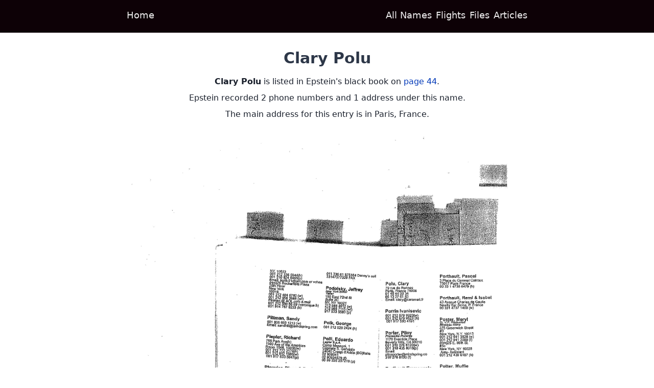

--- FILE ---
content_type: text/html; charset=utf-8
request_url: https://www.epsteinsblackbook.com/names/clary-polu
body_size: 3732
content:
<!doctype html><html lang=en><script async src="https://www.googletagmanager.com/gtag/js?id=UA-164090693-1"></script><script>window.dataLayer=window.dataLayer||[];function gtag(){dataLayer.push(arguments);}
gtag('js',new Date());gtag('config','UA-164090693-1',{page_path:window.location.pathname,});</script><meta charset=utf-8><title>Clary Polu – Epstein&#x27;s Black Book</title><meta name=robots content="index,follow"><meta name=googlebot content="index,follow"><meta name=description content="Jeffrey Epstein, an American pedophile, financier, and philantropist had a huge network of rich and powerful acquaintances. Some of these were listed in a contact book found in his New York house when raided by the police. The Little Black Book is presented in a searchable and user friendly format on this site."><meta property="og:title" content="Clary Polu"><meta property="og:description" content="Jeffrey Epstein, an American pedophile, financier, and philantropist had a huge network of rich and powerful acquaintances. Some of these were listed in a contact book found in his New York house when raided by the police. The Little Black Book is presented in a searchable and user friendly format on this site."><meta property="og:url" content="https://epsteinsblackbook.com/names/clary-polu"><meta property="og:image" content="https://epsteinsblackbook.com/black-book-images/44.jpg"><meta property="og:site_name" content="Epstein's Black Book"><meta property="viewport" name=viewport content="initial-scale=1,width=device-width"><meta name=next-head-count content="11"><link rel=preload href=/_next/static/css/styles.78edf86c.chunk.css as=style><link rel=stylesheet href=/_next/static/css/styles.78edf86c.chunk.css data-n-g><noscript data-n-css></noscript><link rel=preload href=/_next/static/chunks/webpack-b6caae1b5a90cf8040fc.js as=script><link rel=preload href=/_next/static/chunks/framework.867e1f3b76b3ae2d4b96.js as=script><link rel=preload href=/_next/static/chunks/commons.433b2e78a13146a4d0aa.js as=script><link rel=preload href=/_next/static/chunks/main-40eff971bca270bc163a.js as=script><link rel=preload href=/_next/static/chunks/dd6e010f3986a0a560a39ffbeb3351b0c7f8d139.f3cda4cf4b896abf31d2.js as=script><link rel=preload href=/_next/static/chunks/styles.640114ab36376d70893c.js as=script><link rel=preload href=/_next/static/chunks/pages/_app-bcf89da1f3c819fd9c01.js as=script><link rel=preload href=/_next/static/chunks/b8e3787c1f18af38be1b4164d498f963c60ea603.218623f410944565b2ac.js as=script><link rel=preload href=/_next/static/chunks/pages/names/%5Bslug%5D-c779cbdc10be8897fe43.js as=script><style id=__jsx-253556032>.header-link.jsx-253556032{-webkit-align-self:center;-ms-flex-item-align:center;align-self:center;height:100%}.dock.jsx-253556032{border-width:2px;border-radius:4px 4px 0 0;bottom:0;height:0}a.jsx-253556032:hover .dock.jsx-253556032{border-color:rgba(255,255,255,.93333)}</style><div id=__next><div><div class=min-h-screen><div class="jsx-253556032 w-full bg-b1 text-t1 h-header"><div class="jsx-253556032 max-w-content mx-auto text-lg h-header flex justify-between px-4 md:px-1"><a class="jsx-253556032 mx-1 header-link flex flex-col justify-between" href=/><span class=jsx-253556032></span><span class=jsx-253556032>Home</span><span class="jsx-253556032 dock border-b1"></span></a><div class="jsx-253556032 hidden sm:flex"><a class="jsx-253556032 mx-1 header-link flex flex-col justify-between" href=/all-names><span class=jsx-253556032></span><span class=jsx-253556032>All Names</span><span class="jsx-253556032 dock border-b1"></span></a><a class="jsx-253556032 mx-1 header-link flex flex-col justify-between" href=/flights><span class=jsx-253556032></span><span class=jsx-253556032>Flights</span><span class="jsx-253556032 dock border-b1"></span></a><a class="jsx-253556032 mx-1 header-link flex flex-col justify-between" href=/files><span class=jsx-253556032></span><span class=jsx-253556032>Files</span><span class="jsx-253556032 dock border-b1"></span></a><a class="jsx-253556032 mx-1 header-link flex flex-col justify-between" href=/articles><span class=jsx-253556032></span><span class=jsx-253556032>Articles</span><span class="jsx-253556032 dock border-b1"></span></a></div><div class="jsx-253556032 mx-1 header-link flex flex-col justify-between sm:hidden"><button class="jsx-253556032 h-full"><span class=jsx-253556032></span><span class=jsx-253556032>MENU</span><span class=jsx-253556032></span></button></div></div></div><div class="max-w-content mx-auto mt-8 mb-16"><div><main class="text-center epstein-prose-tight"><h1 class=mb-1>Clary Polu</h1><div class="text-lg text-gray-800"></div><div class=mt-4><div><p><span class=font-bold>Clary Polu</span> is listed in Epstein&#x27;s black book on <a href=/pages/44><span>page 44</span></a>.<p>Epstein recorded 2 phone numbers and 1 address under this name.</div><p>The main address for this entry is in Paris, France.</div><div><a href=/black-book-images/44.jpg><img class=w-full src=/black-book-images/44.jpg alt="Jeffrey Epstein's black book page 44"></a></div><div><p class=mb-2>Some random people</p><span><a href=/names/pb-massage-florida-a-classified>PB – Massage – Florida (a) (CLASSIFIED)</a><span> – </span></span><span><a href=/names/scott-geffert>Scott Geffert</a><span> – </span></span><span><a href=/names/dottle-wilson>Dottle Wilson</a><span> – </span></span><span><a href=/names/robin-leach>Robin Leach</a><span> – </span></span><span><a href=/names/four-seasons-restaurant>Four Seasons Restaurant</a><span> – </span></span><span><a href=/names/greg-lee>Greg Lee</a></span></div></main></div></div><div class=my-2></div></div><div class="w-full bg-b1 text-t1 py-2"><div class="max-w-content mx-auto"><div class=text-center><div class="text-3xl font-bold">EPSTEIN</div></div><div><div class="flex flex-col items-center"><a href=/disclaimer>Disclaimer</a><a href=/privacy>Privacy</a><a href=/about>About</a></div></div></div></div></div></div><script id=__NEXT_DATA__ type=application/json>{"props":{"pageProps":{"person":{"labels":[],"wikipedia":null,"info_sentence":null,"contacts":[{"Page":44,"Page-Link":"http://web.archive.org/web/20191213225150/https://cdn-01.anonfile.com/3cmewdFfn7/d40cbcc3-1576278102/Black%20book%20unredacted-44.png","Name":"Polu, Clary","Company/Add. Text":null,"Surname":"Polu","First Name":"Clary","Address-Type":null,"Address":"79 rue de Rennes","Zip":"75006","City":"Paris","Country":"France","Phone (no specifics)":"01 45 44 00 34|06 13 27 61 83","Phone (w) – work":null,"Phone (h) – home":null,"Phone (p) – portable/mobile":null,"Email":"clary@caramail.fr"}],"is_main_entry":true,"is_person_main_entry":true,"name":"Clary Polu","main_page":44,"slug":"clary-polu","listed_under":{"name":"Clary Polu","slug":"clary-polu"},"subtitle":null,"pages":[44],"n_numbers":2,"n_addresses":1},"randomPersons":[{"labels":[],"wikipedia":null,"info_sentence":null,"contacts":[{"Page":86,"Page-Link":"http://web.archive.org/web/20191213233038/https://cdn-23.anonfile.com/h46dwbF0n8/9ae1b16b-1576280430/Black%20book%20unredacted-86.png","Name":"PB – Massage – Florida (a) (CLASSIFIED)","Company/Add. Text":null,"Surname":null,"First Name":null,"Address-Type":null,"Address":null,"Zip":null,"City":null,"Country":null,"Phone (no specifics)":null,"Phone (w) – work":null,"Phone (h) – home":null,"Phone (p) – portable/mobile":null,"Email":null},{"Page":86,"Page-Link":"http://web.archive.org/web/20191213233038/https://cdn-23.anonfile.com/h46dwbF0n8/9ae1b16b-1576280430/Black%20book%20unredacted-86.png","Name":"PB – Massage – Florida (a) (CLASSIFIED)","Company/Add. Text":null,"Surname":null,"First Name":null,"Address-Type":null,"Address":null,"Zip":null,"City":null,"Country":null,"Phone (no specifics)":null,"Phone (w) – work":null,"Phone (h) – home":null,"Phone (p) – portable/mobile":null,"Email":null},{"Page":86,"Page-Link":"http://web.archive.org/web/20191213233038/https://cdn-23.anonfile.com/h46dwbF0n8/9ae1b16b-1576280430/Black%20book%20unredacted-86.png","Name":"PB – Massage – Florida (a) (CLASSIFIED)","Company/Add. Text":null,"Surname":null,"First Name":null,"Address-Type":null,"Address":null,"Zip":null,"City":null,"Country":null,"Phone (no specifics)":null,"Phone (w) – work":null,"Phone (h) – home":null,"Phone (p) – portable/mobile":null,"Email":null},{"Page":86,"Page-Link":"http://web.archive.org/web/20191213233038/https://cdn-23.anonfile.com/h46dwbF0n8/9ae1b16b-1576280430/Black%20book%20unredacted-86.png","Name":"PB – Massage – Florida (a) (CLASSIFIED)","Company/Add. Text":null,"Surname":null,"First Name":null,"Address-Type":null,"Address":null,"Zip":null,"City":null,"Country":null,"Phone (no specifics)":"561 6?? 245? (CLASSIFIED)","Phone (w) – work":null,"Phone (h) – home":null,"Phone (p) – portable/mobile":null,"Email":null}],"is_main_entry":false,"is_person_main_entry":false,"name":"PB – Massage – Florida (a) (CLASSIFIED)","main_page":86,"slug":"pb-massage-florida-a-classified","listed_under":{"name":"PB – Massage – Florida","slug":null},"subtitle":null,"pages":[86],"n_numbers":1,"n_addresses":0},{"labels":[],"wikipedia":null,"info_sentence":null,"contacts":[{"Page":59,"Page-Link":"http://web.archive.org/web/20191213230545/https://cdn-17.anonfile.com/P6v3w9F5n8/7d8bc85c-1576278936/Black%20book%20unredacted-59.png","Name":"Geffert, Scott","Company/Add. Text":null,"Surname":"Geffert","First Name":"Scott","Address-Type":null,"Address":"413 South Maple Ave.","Zip":"NJ 07452","City":"Glen Rock","Country":"US","Phone (no specifics)":null,"Phone (w) – work":null,"Phone (h) – home":"001 201 493 7647","Phone (p) – portable/mobile":"001 917 842 5755","Email":"scott@cdiny.com"},{"Page":59,"Page-Link":"http://web.archive.org/web/20191213230545/https://cdn-17.anonfile.com/P6v3w9F5n8/7d8bc85c-1576278936/Black%20book%20unredacted-59.png","Name":"Geffert, Scott","Company/Add. Text":null,"Surname":"Geffert","First Name":"Scott","Address-Type":"Home","Address":"PO Box 4495, Grand Central Station","Zip":"NY","City":"New York","Country":"US","Phone (no specifics)":"10163-4495","Phone (w) – work":null,"Phone (h) – home":"201 493 7640","Phone (p) – portable/mobile":"917 842 5754 (Howie)","Email":null}],"is_main_entry":true,"is_person_main_entry":true,"name":"Scott Geffert","main_page":59,"slug":"scott-geffert","listed_under":{"name":"Scott Geffert","slug":"scott-geffert"},"subtitle":null,"pages":[59],"n_numbers":5,"n_addresses":2},{"labels":[],"wikipedia":null,"info_sentence":null,"contacts":[{"Page":64,"Page-Link":"http://web.archive.org/web/20191213231034/https://cdn-13.anonfile.com/H8x8w1F5n4/9030c7e8-1576279224/Black%20book%20unredacted-64.png","Name":"Finance – PB National","Company/Add. Text":null,"Surname":"Wilson","First Name":"Dottle","Address-Type":null,"Address":null,"Zip":null,"City":null,"Country":null,"Phone (no specifics)":"ck acct # 0110056698|mm acct# 0110019334|001 561 653 5352","Phone (w) – work":null,"Phone (h) – home":null,"Phone (p) – portable/mobile":null,"Email":null}],"is_main_entry":true,"is_person_main_entry":false,"name":"Dottle Wilson","main_page":64,"slug":"dottle-wilson","listed_under":{"name":"Dottle Wilson","slug":"dottle-wilson"},"subtitle":null,"pages":[64],"n_numbers":3,"n_addresses":0},{"labels":[],"wikipedia":null,"info_sentence":null,"contacts":[{"Page":75,"Page-Link":"http://web.archive.org/web/20191213232334/https://cdn-08.anonfile.com/Z029wbF0nb/f5b54f55-1576280007/Black%20book%20unredacted-75.png","Name":"Jeffrey – Leach, Robin","Company/Add. Text":"Leach Entertainment Enterprise","Surname":"Leach","First Name":"Robin","Address-Type":null,"Address":"122 E. 42nd street, Suite 1518","Zip":"NY 10168","City":"New York","Country":"US","Phone (no specifics)":"212-557 6901 (wf)","Phone (w) – work":"212-557-6900","Phone (h) – home":null,"Phone (p) – portable/mobile":null,"Email":"roblea@aol.com|leachr@"},{"Page":75,"Page-Link":"http://web.archive.org/web/20191213232334/https://cdn-08.anonfile.com/Z029wbF0nb/f5b54f55-1576280007/Black%20book%20unredacted-75.png","Name":"Jeffrey – Leach, Robin","Company/Add. Text":"Leach Entertainment Enterprise","Surname":"Leach","First Name":"Robin","Address-Type":"Home","Address":"c/o PMB #260, 6130 West Tropicane","Zip":"NE 89103","City":"Las Vegas","Country":"US","Phone (no specifics)":"809 462 6000 (Antiqua)|702 221 8230 (hf)|201 222 6004 (Nick La Penna)","Phone (w) – work":null,"Phone (h) – home":"702 221 1470","Phone (p) – portable/mobile":"702 845 3700|917 903 0700","Email":null}],"is_main_entry":true,"is_person_main_entry":true,"name":"Robin Leach","main_page":75,"slug":"robin-leach","listed_under":{"name":"Robin Leach","slug":"robin-leach"},"subtitle":"Leach Entertainment Enterprise","pages":[75],"n_numbers":8,"n_addresses":2},{"labels":[],"wikipedia":null,"info_sentence":null,"contacts":[{"Page":61,"Page-Link":"http://web.archive.org/web/20191213230731/https://cdn-17.anonfile.com/95w9wfF4nd/52869184-1576279044/Black%20book%20unredacted-61.png","Name":"America – Four Seasons Restaurant","Company/Add. Text":"Four Seasons Restaurant","Surname":null,"First Name":null,"Address-Type":null,"Address":"99 E. 52nd (Park/Lex.)","Zip":"NY 10022","City":"New York","Country":"US","Phone (no specifics)":"212-754-9494|212-754-1077","Phone (w) – work":null,"Phone (h) – home":null,"Phone (p) – portable/mobile":null,"Email":null}],"is_main_entry":true,"is_person_main_entry":false,"name":"Four Seasons Restaurant","main_page":61,"slug":"four-seasons-restaurant","listed_under":{"name":"Four Seasons Restaurant","slug":"four-seasons-restaurant"},"subtitle":"Four Seasons Restaurant","pages":[61],"n_numbers":2,"n_addresses":1},{"labels":[],"wikipedia":null,"info_sentence":null,"contacts":[{"Page":59,"Page-Link":"http://web.archive.org/web/20191213230545/https://cdn-17.anonfile.com/P6v3w9F5n8/7d8bc85c-1576278936/Black%20book%20unredacted-59.png","Name":"Lee, Greg","Company/Add. Text":null,"Surname":"Lee","First Name":"Greg","Address-Type":null,"Address":null,"Zip":null,"City":null,"Country":null,"Phone (no specifics)":null,"Phone (w) – work":null,"Phone (h) – home":"0207-589 3124","Phone (p) – portable/mobile":null,"Email":null}],"is_main_entry":true,"is_person_main_entry":true,"name":"Greg Lee","main_page":59,"slug":"greg-lee","listed_under":{"name":"Greg Lee","slug":"greg-lee"},"subtitle":null,"pages":[59],"n_numbers":1,"n_addresses":0}],"pageNumber":"44"},"__N_SSG":true},"page":"/names/[slug]","query":{"slug":"clary-polu"},"buildId":"siNMbNFQicyEKwBBJtCtl","isFallback":false,"gsp":true}</script><script nomodule src=/_next/static/chunks/polyfills-7e9832ce4bad15f559db.js></script><script src=/_next/static/chunks/webpack-b6caae1b5a90cf8040fc.js async></script><script src=/_next/static/chunks/framework.867e1f3b76b3ae2d4b96.js async></script><script src=/_next/static/chunks/commons.433b2e78a13146a4d0aa.js async></script><script src=/_next/static/chunks/main-40eff971bca270bc163a.js async></script><script src=/_next/static/chunks/dd6e010f3986a0a560a39ffbeb3351b0c7f8d139.f3cda4cf4b896abf31d2.js async></script><script src=/_next/static/chunks/styles.640114ab36376d70893c.js async></script><script src=/_next/static/chunks/pages/_app-bcf89da1f3c819fd9c01.js async></script><script src=/_next/static/chunks/b8e3787c1f18af38be1b4164d498f963c60ea603.218623f410944565b2ac.js async></script><script src=/_next/static/chunks/pages/names/%5Bslug%5D-c779cbdc10be8897fe43.js async></script><script src=/_next/static/siNMbNFQicyEKwBBJtCtl/_buildManifest.js async></script><script src=/_next/static/siNMbNFQicyEKwBBJtCtl/_ssgManifest.js async></script><script defer src="https://static.cloudflareinsights.com/beacon.min.js/vcd15cbe7772f49c399c6a5babf22c1241717689176015" integrity="sha512-ZpsOmlRQV6y907TI0dKBHq9Md29nnaEIPlkf84rnaERnq6zvWvPUqr2ft8M1aS28oN72PdrCzSjY4U6VaAw1EQ==" data-cf-beacon='{"version":"2024.11.0","token":"bc6a5a936df74a2fbce7536aeee9cb10","r":1,"server_timing":{"name":{"cfCacheStatus":true,"cfEdge":true,"cfExtPri":true,"cfL4":true,"cfOrigin":true,"cfSpeedBrain":true},"location_startswith":null}}' crossorigin="anonymous"></script>


--- FILE ---
content_type: text/css; charset=utf-8
request_url: https://www.epsteinsblackbook.com/_next/static/css/styles.78edf86c.chunk.css
body_size: 3138
content:
/*!normalize.css v8.0.1 | MIT License | github.com/necolas/normalize.css*/html{line-height:1.15;-webkit-text-size-adjust:100%}body{margin:0}main{display:block}h1{font-size:2em;margin:.67em 0}hr{box-sizing:content-box;height:0;overflow:visible}pre{font-family:monospace,monospace;font-size:1em}a{background-color:transparent}abbr[title]{border-bottom:none;text-decoration:underline;-webkit-text-decoration:underline dotted;text-decoration:underline dotted}b,strong{font-weight:bolder}code,kbd,samp{font-family:monospace,monospace;font-size:1em}small{font-size:80%}sub,sup{font-size:75%;line-height:0;position:relative;vertical-align:baseline}sub{bottom:-.25em}sup{top:-.5em}img{border-style:none}button,input,optgroup,select,textarea{font-family:inherit;font-size:100%;line-height:1.15;margin:0}button,input{overflow:visible}button,select{text-transform:none}button,[type=button],[type=submit]{-webkit-appearance:button}button::-moz-focus-inner,[type=button]::-moz-focus-inner,[type=submit]::-moz-focus-inner{border-style:none;padding:0}button:-moz-focusring,[type=button]:-moz-focusring,[type=submit]:-moz-focusring{outline:1px dotted ButtonText}fieldset{padding:.35em .75em .625em}legend{box-sizing:border-box;color:inherit;display:table;max-width:100%;padding:0;white-space:normal}progress{vertical-align:baseline}textarea{overflow:auto}[type=number]::-webkit-inner-spin-button,[type=number]::-webkit-outer-spin-button{height:auto}[type=search]{-webkit-appearance:textfield;outline-offset:-2px}[type=search]::-webkit-search-decoration{-webkit-appearance:none}details{display:block}summary{display:list-item}template{display:none}[hidden]{display:none}blockquote,dl,dd,h1,h2,h3,h4,h5,h6,hr,figure,p,pre{margin:0}button{background-color:transparent;background-image:none}button:focus{outline:1px dotted;outline:5px auto -webkit-focus-ring-color}fieldset{margin:0;padding:0}ol,ul{list-style:none;margin:0;padding:0}html{font-family:system-ui,-apple-system,Segoe UI,Roboto,Ubuntu,Cantarell,Noto Sans,sans-serif,BlinkMacSystemFont,segoe ui,Roboto,helvetica neue,Arial,noto sans,sans-serif,apple color emoji,segoe ui emoji,segoe ui symbol,noto color emoji;line-height:1.5}*,::before,::after{box-sizing:border-box;border-width:0;border-style:solid;border-color:#e2e8f0}hr{border-top-width:1px}img{border-style:solid}textarea{resize:vertical}input::-moz-placeholder,textarea::-moz-placeholder{color:#a0aec0}input::placeholder,textarea::placeholder{color:#a0aec0}button{cursor:pointer}table{border-collapse:collapse}h1,h2,h3,h4,h5,h6{font-size:inherit;font-weight:inherit}a{color:inherit;text-decoration:inherit}button,input,optgroup,select,textarea{padding:0;line-height:inherit;color:inherit}pre,code,kbd,samp{font-family:Menlo,Monaco,Consolas,liberation mono,courier new,monospace}img,svg,video,canvas,audio,iframe,embed,object{display:block;vertical-align:middle}img,video{max-width:100%;height:auto}.prose{color:#4a5568;max-width:65ch}.prose [class~=lead]{color:#718096;font-size:1.25em;line-height:1.6;margin-top:1.2em;margin-bottom:1.2em}.prose a{color:#1a202c;text-decoration:underline;font-weight:500}.prose strong{color:#1a202c;font-weight:600}.prose ol{counter-reset:list-counter;margin-top:1.25em;margin-bottom:1.25em}.prose ol>li{position:relative;counter-increment:list-counter;padding-left:1.75em}.prose ol>li::before{content:counter(list-counter) ".";position:absolute;font-weight:400;color:#a0aec0;left:0}.prose ul>li{position:relative;padding-left:1.75em}.prose ul>li::before{content:"";position:absolute;background-color:#e2e8f0;border-radius:50%;width:.375em;height:.375em;top:calc(0.875em - 0.1875em);left:.25em}.prose hr{border-color:#edf2f7;border-top-width:1px;margin-top:3em;margin-bottom:3em}.prose blockquote{font-weight:500;font-style:italic;color:#1a202c;border-left-width:.25rem;border-left-color:#edf2f7;quotes:"\201C""\201D""\2018""\2019";margin-top:1.6em;margin-bottom:1.6em;padding-left:1em}.prose blockquote p:first-of-type::before{content:open-quote}.prose blockquote p:last-of-type::after{content:close-quote}.prose h1{color:#1a202c;font-weight:800;font-size:2.25em;margin-top:0;margin-bottom:.8888889em;line-height:1.1111111}.prose h2{color:#1a202c;font-weight:700;font-size:1.5em;margin-top:2em;margin-bottom:1em;line-height:1.3333333}.prose h3{color:#1a202c;font-weight:600;font-size:1.25em;margin-top:1.6em;margin-bottom:.6em;line-height:1.6}.prose h4{color:#1a202c;font-weight:600;margin-top:1.5em;margin-bottom:.5em;line-height:1.5}.prose figure figcaption{color:#a0aec0;font-size:.875em;line-height:1.4285714;margin-top:.8571429em}.prose code{color:#1a202c;font-weight:600;font-size:.875em}.prose code::before{content:"`"}.prose code::after{content:"`"}.prose a code{color:#1a202c}.prose pre{color:#edf2f7;background-color:#2d3748;overflow-x:auto;font-size:.875em;line-height:1.7142857;margin-top:1.7142857em;margin-bottom:1.7142857em;border-radius:.375rem;padding-top:.8571429em;padding-right:1.1428571em;padding-bottom:.8571429em;padding-left:1.1428571em}.prose pre code{background-color:transparent;border-width:0;border-radius:0;padding:0;font-weight:400;color:inherit;font-size:inherit;font-family:inherit;line-height:inherit}.prose pre code::before{content:""}.prose pre code::after{content:""}.prose table{width:100%;table-layout:auto;text-align:left;margin-top:2em;margin-bottom:2em;font-size:.875em;line-height:1.7142857}.prose thead{color:#1a202c;font-weight:600;border-bottom-width:1px;border-bottom-color:#e2e8f0}.prose thead th{vertical-align:bottom;padding-right:.5714286em;padding-bottom:.5714286em;padding-left:.5714286em}.prose tbody tr{border-bottom-width:1px;border-bottom-color:#edf2f7}.prose tbody tr:last-child{border-bottom-width:0}.prose tbody td{vertical-align:top;padding-top:.5714286em;padding-right:.5714286em;padding-bottom:.5714286em;padding-left:.5714286em}.prose{font-size:1rem;line-height:1.75}.prose p{margin-top:1.25em;margin-bottom:1.25em}.prose img{margin-top:2em;margin-bottom:2em}.prose video{margin-top:2em;margin-bottom:2em}.prose figure{margin-top:2em;margin-bottom:2em}.prose figure>*{margin-top:0;margin-bottom:0}.prose h2 code{font-size:.875em}.prose h3 code{font-size:.9em}.prose ul{margin-top:1.25em;margin-bottom:1.25em}.prose li{margin-top:.5em;margin-bottom:.5em}.prose>ul>li p{margin-top:.75em;margin-bottom:.75em}.prose>ul>li>*:first-child{margin-top:1.25em}.prose>ul>li>*:last-child{margin-bottom:1.25em}.prose>ol>li>*:first-child{margin-top:1.25em}.prose>ol>li>*:last-child{margin-bottom:1.25em}.prose ul ul,.prose ul ol,.prose ol ul,.prose ol ol{margin-top:.75em;margin-bottom:.75em}.prose hr+*{margin-top:0}.prose h2+*{margin-top:0}.prose h3+*{margin-top:0}.prose h4+*{margin-top:0}.prose thead th:first-child{padding-left:0}.prose thead th:last-child{padding-right:0}.prose tbody td:first-child{padding-left:0}.prose tbody td:last-child{padding-right:0}.prose>:first-child{margin-top:0}.prose>:last-child{margin-bottom:0}.bg-white{--bg-opacity: 1;background-color:#fff;background-color:rgba(255,255,255,var(--bg-opacity))}.bg-gray-800{--bg-opacity: 1;background-color:#2d3748;background-color:rgba(45,55,72,var(--bg-opacity))}.bg-b1{--bg-opacity: 1;background-color:#0d0106;background-color:rgba(13,1,6,var(--bg-opacity))}.bg-t2{--bg-opacity: 1;background-color:#0038b8;background-color:rgba(0,56,184,var(--bg-opacity))}.hover\:bg-gray-200:hover{--bg-opacity: 1;background-color:#edf2f7;background-color:rgba(237,242,247,var(--bg-opacity))}.hover\:bg-gray-300:hover{--bg-opacity: 1;background-color:#e2e8f0;background-color:rgba(226,232,240,var(--bg-opacity))}.border-black{--border-opacity: 1;border-color:#000;border-color:rgba(0,0,0,var(--border-opacity))}.border-b1{--border-opacity: 1;border-color:#0d0106;border-color:rgba(13,1,6,var(--border-opacity))}.border-t1{border-color:rgba(255,255,255,.93333)}.hover\:border-black:hover{--border-opacity: 1;border-color:#000;border-color:rgba(0,0,0,var(--border-opacity))}.hover\:border-gray-400:hover{--border-opacity: 1;border-color:#cbd5e0;border-color:rgba(203,213,224,var(--border-opacity))}.focus\:border-gray-400:focus{--border-opacity: 1;border-color:#cbd5e0;border-color:rgba(203,213,224,var(--border-opacity))}.rounded{border-radius:.25rem}.rounded-md{border-radius:.375rem}.rounded-lg{border-radius:.5rem}.rounded-full{border-radius:9999px}.border-2{border-width:2px}.border{border-width:1px}.border-t{border-top-width:1px}.border-b{border-bottom-width:1px}.flex{display:flex}.table{display:table}.contents{display:contents}.hidden{display:none}.flex-col{flex-direction:column}.flex-wrap{flex-wrap:wrap}.flex-wrap-reverse{flex-wrap:wrap-reverse}.items-center{align-items:center}.self-center{align-self:center}.justify-end{justify-content:flex-end}.justify-center{justify-content:center}.justify-between{justify-content:space-between}.justify-around{justify-content:space-around}.font-semibold{font-weight:600}.font-bold{font-weight:700}.h-6{height:1.5rem}.h-128{height:32rem}.h-full{height:100%}.h-header{height:64px}.text-sm{font-size:.875rem;line-height:1.25rem}.text-lg{font-size:1.125rem;line-height:1.75rem}.text-xl{font-size:1.25rem;line-height:1.75rem}.text-2xl{font-size:1.5rem;line-height:2rem}.text-3xl{font-size:1.875rem;line-height:2.25rem}.mx-1{margin-left:.25rem;margin-right:.25rem}.my-2{margin-top:.5rem;margin-bottom:.5rem}.mx-2{margin-left:.5rem;margin-right:.5rem}.my-4{margin-top:1rem;margin-bottom:1rem}.my-8{margin-top:2rem;margin-bottom:2rem}.my-12{margin-top:3rem;margin-bottom:3rem}.mx-auto{margin-left:auto;margin-right:auto}.mr-0{margin-right:0}.mb-0{margin-bottom:0}.mt-1{margin-top:.25rem}.mr-1{margin-right:.25rem}.mb-1{margin-bottom:.25rem}.ml-1{margin-left:.25rem}.mt-2{margin-top:.5rem}.mb-2{margin-bottom:.5rem}.mt-4{margin-top:1rem}.mb-4{margin-bottom:1rem}.mt-8{margin-top:2rem}.mb-16{margin-bottom:4rem}.max-w-content{max-width:800px}.min-h-screen{min-height:100vh}.min-w-full{min-width:100%}.overflow-x-auto{overflow-x:auto}.py-1{padding-top:.25rem;padding-bottom:.25rem}.px-1{padding-left:.25rem;padding-right:.25rem}.py-2{padding-top:.5rem;padding-bottom:.5rem}.px-2{padding-left:.5rem;padding-right:.5rem}.py-3{padding-top:.75rem;padding-bottom:.75rem}.px-4{padding-left:1rem;padding-right:1rem}.py-8{padding-top:2rem;padding-bottom:2rem}.py-12{padding-top:3rem;padding-bottom:3rem}.pb-2{padding-bottom:.5rem}.fixed{position:fixed}.absolute{position:absolute}.relative{position:relative}.top-0{top:0}.right-0{right:0}.left-0{left:0}.hover\:shadow:hover{box-shadow:0 1px 3px 0 rgba(0,0,0,.1),0 1px 2px 0 rgba(0,0,0,.06)}.text-left{text-align:left}.text-center{text-align:center}.text-right{text-align:right}.text-gray-200{--text-opacity: 1;color:#edf2f7;color:rgba(237,242,247,var(--text-opacity))}.text-gray-600{--text-opacity: 1;color:#718096;color:rgba(113,128,150,var(--text-opacity))}.text-gray-700{--text-opacity: 1;color:#4a5568;color:rgba(74,85,104,var(--text-opacity))}.text-gray-800{--text-opacity: 1;color:#2d3748;color:rgba(45,55,72,var(--text-opacity))}.text-t1{color:rgba(255,255,255,.93333)}.hover\:text-gray-400:hover{--text-opacity: 1;color:#cbd5e0;color:rgba(203,213,224,var(--text-opacity))}.focus\:text-gray-400:focus{--text-opacity: 1;color:#cbd5e0;color:rgba(203,213,224,var(--text-opacity))}.uppercase{text-transform:uppercase}.underline{text-decoration:underline}.align-middle{vertical-align:middle}.visible{visibility:visible}.invisible{visibility:hidden}.w-3{width:.75rem}.w-6{width:1.5rem}.w-1\/2{width:50%}.w-1\/4{width:25%}.w-3\/4{width:75%}.w-2\/5{width:40%}.w-full{width:100%}@-webkit-keyframes spin{to{transform:rotate(360deg)}}@keyframes spin{to{transform:rotate(360deg)}}@-webkit-keyframes ping{75%,100%{transform:scale(2);opacity:0}}@keyframes ping{75%,100%{transform:scale(2);opacity:0}}@-webkit-keyframes pulse{50%{opacity:.5}}@keyframes pulse{50%{opacity:.5}}@-webkit-keyframes bounce{0%,100%{transform:translateY(-25%);-webkit-animation-timing-function:cubic-bezier(0.8,0,1,1);animation-timing-function:cubic-bezier(0.8,0,1,1)}50%{transform:none;-webkit-animation-timing-function:cubic-bezier(0,0,0.2,1);animation-timing-function:cubic-bezier(0,0,0.2,1)}}@keyframes bounce{0%,100%{transform:translateY(-25%);-webkit-animation-timing-function:cubic-bezier(0.8,0,1,1);animation-timing-function:cubic-bezier(0.8,0,1,1)}50%{transform:none;-webkit-animation-timing-function:cubic-bezier(0,0,0.2,1);animation-timing-function:cubic-bezier(0,0,0.2,1)}}main a{--text-opacity: 1;color:#0038b8;color:rgba(0,56,184,var(--text-opacity))}body{--bg-opacity: 1;background-color:#fff;background-color:rgba(255,255,255,var(--bg-opacity))}main h1{font-size:1.875rem;line-height:2.25rem;--text-opacity: 1;color:#2d3748;color:rgba(45,55,72,var(--text-opacity));font-weight:700}main h2{font-size:1.5rem;line-height:2rem;--text-opacity: 1;color:#2d3748;color:rgba(45,55,72,var(--text-opacity));font-weight:700}main h3{font-size:1.25rem;line-height:1.75rem;--text-opacity: 1;color:#2d3748;color:rgba(45,55,72,var(--text-opacity));font-weight:700}.prose img{margin-bottom:0}main p{--text-opacity: 1;color:#1a202c;color:rgba(26,32,44,var(--text-opacity))}.epstein-prose h1,.epstein-prose h2,.epstein-prose h3,.epstein-prose p{margin-bottom:1rem}.epstein-prose-tight h1,.epstein-prose-tight h2,.epstein-prose-tight h3,.epstein-prose-tight p{margin-bottom:.5rem}@media screen and (max-width:767px){main{margin-left:.25rem;margin-right:.25rem}}@media(min-width:640px){.sm\:flex{display:flex}.sm\:hidden{display:none}.sm\:px-4{padding-left:1rem;padding-right:1rem}.sm\:w-1\/2{width:50%}}@media(min-width:768px){.md\:border-t-0{border-top-width:0}.md\:flex-wrap{flex-wrap:wrap}.md\:mx-2{margin-left:.5rem;margin-right:.5rem}.md\:mt-0{margin-top:0}.md\:mr-4{margin-right:1rem}.md\:min-w-xs{min-width:320px}.md\:px-1{padding-left:.25rem;padding-right:.25rem}.md\:text-left{text-align:left}.md\:w-1\/2{width:50%}.md\:w-1\/4{width:25%}}@media(min-width:1024px){}@media(min-width:1280px){}

--- FILE ---
content_type: application/javascript
request_url: https://www.epsteinsblackbook.com/_next/static/chunks/pages/disclaimer-2f290109eff584abe879.js
body_size: 838
content:
_N_E=(window["webpackJsonp_N_E"]=window["webpackJsonp_N_E"]||[]).push([[19],{"3Hmo":(function(module,__webpack_exports__,__webpack_require__){"use strict";__webpack_require__.r(__webpack_exports__);var react_jsx_runtime__WEBPACK_IMPORTED_MODULE_0__=__webpack_require__("nKUr");var react_jsx_runtime__WEBPACK_IMPORTED_MODULE_0___default=__webpack_require__.n(react_jsx_runtime__WEBPACK_IMPORTED_MODULE_0__);var _home_viktor_dev_epsteinsblackbook_epstein_black_book_webpage_node_modules_babel_runtime_helpers_esm_defineProperty__WEBPACK_IMPORTED_MODULE_1__=__webpack_require__("rePB");var next_seo__WEBPACK_IMPORTED_MODULE_2__=__webpack_require__("9ixD");var _layout_Default__WEBPACK_IMPORTED_MODULE_3__=__webpack_require__("6eWM");function ownKeys(object,enumerableOnly){var keys=Object.keys(object);if(Object.getOwnPropertySymbols){var symbols=Object.getOwnPropertySymbols(object);if(enumerableOnly)symbols=symbols.filter(function(sym){return Object.getOwnPropertyDescriptor(object,sym).enumerable;});keys.push.apply(keys,symbols);}return keys;}
function _objectSpread(target){for(var i=1;i<arguments.length;i++){var source=arguments[i]!=null?arguments[i]:{};if(i%2){ownKeys(Object(source),true).forEach(function(key){Object(_home_viktor_dev_epsteinsblackbook_epstein_black_book_webpage_node_modules_babel_runtime_helpers_esm_defineProperty__WEBPACK_IMPORTED_MODULE_1__["a"])(target,key,source[key]);});}else if(Object.getOwnPropertyDescriptors){Object.defineProperties(target,Object.getOwnPropertyDescriptors(source));}else{ownKeys(Object(source)).forEach(function(key){Object.defineProperty(target,key,Object.getOwnPropertyDescriptor(source,key));});}}return target;}
var Disclaimer=function Disclaimer(){return Object(react_jsx_runtime__WEBPACK_IMPORTED_MODULE_0__["jsx"])(_layout_Default__WEBPACK_IMPORTED_MODULE_3__["a"],{children:Object(react_jsx_runtime__WEBPACK_IMPORTED_MODULE_0__["jsxs"])("div",{children:[Object(react_jsx_runtime__WEBPACK_IMPORTED_MODULE_0__["jsx"])(next_seo__WEBPACK_IMPORTED_MODULE_2__["b"],_objectSpread({},{title:"Disclaimer"})),Object(react_jsx_runtime__WEBPACK_IMPORTED_MODULE_0__["jsx"])("main",{className:"epstein-prose",children:Object(react_jsx_runtime__WEBPACK_IMPORTED_MODULE_0__["jsxs"])("div",{children:[Object(react_jsx_runtime__WEBPACK_IMPORTED_MODULE_0__["jsx"])("h1",{className:"text-3xl",children:"Disclaimer"}),Object(react_jsx_runtime__WEBPACK_IMPORTED_MODULE_0__["jsx"])("h2",{children:"Ads"}),Object(react_jsx_runtime__WEBPACK_IMPORTED_MODULE_0__["jsx"])("p",{children:"This site has become more popular than originally anticipated. In order to pay for hosting costs and further development, we will show some ads on the site."}),Object(react_jsx_runtime__WEBPACK_IMPORTED_MODULE_0__["jsx"])("p",{children:"The ads will be hand-crafted and non-intrusive, and hopefully valueable to our visitors. We do not use tracking to serve personalized ads."}),Object(react_jsx_runtime__WEBPACK_IMPORTED_MODULE_0__["jsx"])("h2",{children:"Amazon Affiliate"}),Object(react_jsx_runtime__WEBPACK_IMPORTED_MODULE_0__["jsx"])("p",{children:"This site is a part of Amazon's Affiliate Program, and might include links to products in Amazon's web shop, depending on the language settings in your browser. All such links will be clearly marked to avoid confusion and to adhere to Amazon's guidelines."}),Object(react_jsx_runtime__WEBPACK_IMPORTED_MODULE_0__["jsx"])("h2",{children:"Cryptocurrency"}),Object(react_jsx_runtime__WEBPACK_IMPORTED_MODULE_0__["jsx"])("p",{children:"We believe in individual freedom, and see non-state currencies such as Bitcoin as a part of a brighter future."}),Object(react_jsx_runtime__WEBPACK_IMPORTED_MODULE_0__["jsxs"])("p",{children:["We might serve ads from"," ",Object(react_jsx_runtime__WEBPACK_IMPORTED_MODULE_0__["jsx"])("a",{href:"https://r.kraken.com/c/2428190/687888/10583",children:"Kraken cryptocurrency exchange"}),", as it is in our experience a secure and serious exchange."]})]})})]})});};__webpack_exports__["default"]=(Disclaimer);}),"OV9W":(function(module,exports,__webpack_require__){(window.__NEXT_P=window.__NEXT_P||[]).push(["/disclaimer",function(){return __webpack_require__("3Hmo");}]);})},[["OV9W",0,2,1,3,4]]]);

--- FILE ---
content_type: application/javascript
request_url: https://www.epsteinsblackbook.com/_next/static/chunks/webpack-b6caae1b5a90cf8040fc.js
body_size: 1189
content:
(function(modules){function webpackJsonpCallback(data){var chunkIds=data[0];var moreModules=data[1];var executeModules=data[2];var moduleId,chunkId,i=0,resolves=[];for(;i<chunkIds.length;i++){chunkId=chunkIds[i];if(Object.prototype.hasOwnProperty.call(installedChunks,chunkId)&&installedChunks[chunkId]){resolves.push(installedChunks[chunkId][0]);}
installedChunks[chunkId]=0;}
for(moduleId in moreModules){if(Object.prototype.hasOwnProperty.call(moreModules,moduleId)){modules[moduleId]=moreModules[moduleId];}}
if(parentJsonpFunction)parentJsonpFunction(data);while(resolves.length){resolves.shift()();}
deferredModules.push.apply(deferredModules,executeModules||[]);return checkDeferredModules();};function checkDeferredModules(){var result;for(var i=0;i<deferredModules.length;i++){var deferredModule=deferredModules[i];var fulfilled=true;for(var j=1;j<deferredModule.length;j++){var depId=deferredModule[j];if(installedChunks[depId]!==0)fulfilled=false;}
if(fulfilled){deferredModules.splice(i--,1);result=__webpack_require__(__webpack_require__.s=deferredModule[0]);}}
return result;}
var installedModules={};var installedChunks={0:0};var deferredModules=[];function jsonpScriptSrc(chunkId){return __webpack_require__.p+"static/chunks/"+({}[chunkId]||chunkId)+"."+{"31":"534597a8002ab8356d9c","32":"3fcd4e05e4eb7c13d666"}[chunkId]+".js"}
function __webpack_require__(moduleId){if(installedModules[moduleId]){return installedModules[moduleId].exports;}
var module=installedModules[moduleId]={i:moduleId,l:false,exports:{}};var threw=true;try{modules[moduleId].call(module.exports,module,module.exports,__webpack_require__);threw=false;}finally{if(threw)delete installedModules[moduleId];}
module.l=true;return module.exports;}
__webpack_require__.e=function requireEnsure(chunkId){var promises=[];var installedChunkData=installedChunks[chunkId];if(installedChunkData!==0){if(installedChunkData){promises.push(installedChunkData[2]);}else{var promise=new Promise(function(resolve,reject){installedChunkData=installedChunks[chunkId]=[resolve,reject];});promises.push(installedChunkData[2]=promise);var script=document.createElement('script');var onScriptComplete;script.charset='utf-8';script.timeout=120;if(__webpack_require__.nc){script.setAttribute("nonce",__webpack_require__.nc);}
script.src=jsonpScriptSrc(chunkId);var error=new Error();onScriptComplete=function(event){script.onerror=script.onload=null;clearTimeout(timeout);var chunk=installedChunks[chunkId];if(chunk!==0){if(chunk){var errorType=event&&(event.type==='load'?'missing':event.type);var realSrc=event&&event.target&&event.target.src;error.message='Loading chunk '+chunkId+' failed.\n('+errorType+': '+realSrc+')';error.name='ChunkLoadError';error.type=errorType;error.request=realSrc;chunk[1](error);}
installedChunks[chunkId]=undefined;}};var timeout=setTimeout(function(){onScriptComplete({type:'timeout',target:script});},120000);script.onerror=script.onload=onScriptComplete;document.head.appendChild(script);}}
return Promise.all(promises);};__webpack_require__.m=modules;__webpack_require__.c=installedModules;__webpack_require__.d=function(exports,name,getter){if(!__webpack_require__.o(exports,name)){Object.defineProperty(exports,name,{enumerable:true,get:getter});}};__webpack_require__.r=function(exports){if(typeof Symbol!=='undefined'&&Symbol.toStringTag){Object.defineProperty(exports,Symbol.toStringTag,{value:'Module'});}
Object.defineProperty(exports,'__esModule',{value:true});};__webpack_require__.t=function(value,mode){if(mode&1)value=__webpack_require__(value);if(mode&8)return value;if((mode&4)&&typeof value==='object'&&value&&value.__esModule)return value;var ns=Object.create(null);__webpack_require__.r(ns);Object.defineProperty(ns,'default',{enumerable:true,value:value});if(mode&2&&typeof value!='string')for(var key in value)__webpack_require__.d(ns,key,function(key){return value[key];}.bind(null,key));return ns;};__webpack_require__.n=function(module){var getter=module&&module.__esModule?function getDefault(){return module['default'];}:function getModuleExports(){return module;};__webpack_require__.d(getter,'a',getter);return getter;};__webpack_require__.o=function(object,property){return Object.prototype.hasOwnProperty.call(object,property);};__webpack_require__.p="";__webpack_require__.oe=function(err){console.error(err);throw err;};var jsonpArray=window["webpackJsonp_N_E"]=window["webpackJsonp_N_E"]||[];var oldJsonpFunction=jsonpArray.push.bind(jsonpArray);jsonpArray.push=webpackJsonpCallback;jsonpArray=jsonpArray.slice();for(var i=0;i<jsonpArray.length;i++)webpackJsonpCallback(jsonpArray[i]);var parentJsonpFunction=oldJsonpFunction;checkDeferredModules();})
([]);

--- FILE ---
content_type: application/javascript
request_url: https://www.epsteinsblackbook.com/_next/static/siNMbNFQicyEKwBBJtCtl/_ssgManifest.js
body_size: -297
content:
self.__SSG_MANIFEST=new Set(["\u002Fflights","\u002Farticles\u002Fwhy-wasnt-epstein-arrested-before","\u002Farticles\u002Fwho-is-ghislaine","\u002Farticles\u002Fdid-bill-clinton-visit-epsteins-private-island","\u002Farticles\u002Fdefiance-ghislaine-review","\u002F","\u002F404","\u002Fall-names","\u002Fflights\u002F[page]","\u002Fnames\u002F[slug]","\u002Fpages\u002F[page]"]);self.__SSG_MANIFEST_CB&&self.__SSG_MANIFEST_CB()

--- FILE ---
content_type: application/javascript
request_url: https://www.epsteinsblackbook.com/_next/static/chunks/pages/privacy-f2caa851483f92a498ef.js
body_size: 678
content:
_N_E=(window["webpackJsonp_N_E"]=window["webpackJsonp_N_E"]||[]).push([[27],{"aeIR":(function(module,exports,__webpack_require__){(window.__NEXT_P=window.__NEXT_P||[]).push(["/privacy",function(){return __webpack_require__("mnIH");}]);}),"mnIH":(function(module,__webpack_exports__,__webpack_require__){"use strict";__webpack_require__.r(__webpack_exports__);var react_jsx_runtime__WEBPACK_IMPORTED_MODULE_0__=__webpack_require__("nKUr");var react_jsx_runtime__WEBPACK_IMPORTED_MODULE_0___default=__webpack_require__.n(react_jsx_runtime__WEBPACK_IMPORTED_MODULE_0__);var _home_viktor_dev_epsteinsblackbook_epstein_black_book_webpage_node_modules_babel_runtime_helpers_esm_defineProperty__WEBPACK_IMPORTED_MODULE_1__=__webpack_require__("rePB");var next_seo__WEBPACK_IMPORTED_MODULE_2__=__webpack_require__("9ixD");var _layout_Default__WEBPACK_IMPORTED_MODULE_3__=__webpack_require__("6eWM");function ownKeys(object,enumerableOnly){var keys=Object.keys(object);if(Object.getOwnPropertySymbols){var symbols=Object.getOwnPropertySymbols(object);if(enumerableOnly)symbols=symbols.filter(function(sym){return Object.getOwnPropertyDescriptor(object,sym).enumerable;});keys.push.apply(keys,symbols);}return keys;}
function _objectSpread(target){for(var i=1;i<arguments.length;i++){var source=arguments[i]!=null?arguments[i]:{};if(i%2){ownKeys(Object(source),true).forEach(function(key){Object(_home_viktor_dev_epsteinsblackbook_epstein_black_book_webpage_node_modules_babel_runtime_helpers_esm_defineProperty__WEBPACK_IMPORTED_MODULE_1__["a"])(target,key,source[key]);});}else if(Object.getOwnPropertyDescriptors){Object.defineProperties(target,Object.getOwnPropertyDescriptors(source));}else{ownKeys(Object(source)).forEach(function(key){Object.defineProperty(target,key,Object.getOwnPropertyDescriptor(source,key));});}}return target;}
var Privacy=function Privacy(){return Object(react_jsx_runtime__WEBPACK_IMPORTED_MODULE_0__["jsx"])(_layout_Default__WEBPACK_IMPORTED_MODULE_3__["a"],{children:Object(react_jsx_runtime__WEBPACK_IMPORTED_MODULE_0__["jsxs"])("div",{children:[Object(react_jsx_runtime__WEBPACK_IMPORTED_MODULE_0__["jsx"])(next_seo__WEBPACK_IMPORTED_MODULE_2__["b"],_objectSpread({},{title:"Privacy"})),Object(react_jsx_runtime__WEBPACK_IMPORTED_MODULE_0__["jsx"])("main",{className:"epstein-prose",children:Object(react_jsx_runtime__WEBPACK_IMPORTED_MODULE_0__["jsxs"])("div",{children:[Object(react_jsx_runtime__WEBPACK_IMPORTED_MODULE_0__["jsx"])("h1",{className:"text-3xl",children:"Privacy"}),Object(react_jsx_runtime__WEBPACK_IMPORTED_MODULE_0__["jsxs"])("p",{children:["This site uses cookies in order to track anonymous browsing behaviour by its visitors with Google Analytics. Although the information gathered is anonymous, and not used for anything but getting a rough view of how visitors use the site in order to improve the website. Epstein's Black Book recommends its visitors to use a privacy browser such as"," ",Object(react_jsx_runtime__WEBPACK_IMPORTED_MODULE_0__["jsx"])("a",{href:"https://www.mozilla.org/en-US/exp/firefox/new/",target:"_blank",rel:"noopener noreferrer",children:"Firefox"}),", or a browser extension such as"," ",Object(react_jsx_runtime__WEBPACK_IMPORTED_MODULE_0__["jsx"])("a",{href:"https://chrome.google.com/webstore/detail/ublock-origin/cjpalhdlnbpafiamejdnhcphjbkeiagm",target:"_blank",rel:"noopener noreferrer",children:"\xB5Block Origin"})," ","to avoid these kinds of trackers."]})]})})]})});};__webpack_exports__["default"]=(Privacy);})},[["aeIR",0,2,1,3,4]]]);

--- FILE ---
content_type: application/javascript
request_url: https://www.epsteinsblackbook.com/_next/static/chunks/pages/names/%5Bslug%5D-c779cbdc10be8897fe43.js
body_size: 2239
content:
_N_E=(window["webpackJsonp_N_E"]=window["webpackJsonp_N_E"]||[]).push([[24],{"BsWD":(function(module,__webpack_exports__,__webpack_require__){"use strict";__webpack_require__.d(__webpack_exports__,"a",function(){return _unsupportedIterableToArray;});var _babel_runtime_helpers_esm_arrayLikeToArray__WEBPACK_IMPORTED_MODULE_0__=__webpack_require__("a3WO");function _unsupportedIterableToArray(o,minLen){if(!o)return;if(typeof o==="string")return Object(_babel_runtime_helpers_esm_arrayLikeToArray__WEBPACK_IMPORTED_MODULE_0__["a"])(o,minLen);var n=Object.prototype.toString.call(o).slice(8,-1);if(n==="Object"&&o.constructor)n=o.constructor.name;if(n==="Map"||n==="Set")return Array.from(o);if(n==="Arguments"||/^(?:Ui|I)nt(?:8|16|32)(?:Clamped)?Array$/.test(n))return Object(_babel_runtime_helpers_esm_arrayLikeToArray__WEBPACK_IMPORTED_MODULE_0__["a"])(o,minLen);}}),"MoSg":(function(module,__webpack_exports__,__webpack_require__){"use strict";var jsx_runtime=__webpack_require__("nKUr");var next_link=__webpack_require__("YFqc");var link_default=__webpack_require__.n(next_link);var misc=__webpack_require__("in9h");var NamesList_NamesList=function NamesList(_ref){var persons=_ref.persons,header=_ref.header;return Object(jsx_runtime["jsxs"])("div",{children:[header&&Object(jsx_runtime["jsx"])("p",{className:"mb-2",children:header})||null,persons.map(function(p,i,array){return Object(jsx_runtime["jsxs"])("span",{children:[Object(jsx_runtime["jsx"])(link_default.a,{href:Object(misc["a"])(p.slug),prefetch:false,children:Object(jsx_runtime["jsx"])("a",{children:p.name})}),array.length>i+1&&Object(jsx_runtime["jsx"])("span",{children:"\xA0\u2013\xA0"})]},p.slug);})]});};var names_NamesList=(NamesList_NamesList);var RandomNamesList_RandomNamesList=function RandomNamesList(_ref){var persons=_ref.persons;return Object(jsx_runtime["jsx"])(names_NamesList,{persons:persons,header:"Some random people"});};var names_RandomNamesList=__webpack_exports__["a"]=(RandomNamesList_RandomNamesList);}),"NwQC":(function(module,__webpack_exports__,__webpack_require__){"use strict";__webpack_require__.r(__webpack_exports__);__webpack_require__.d(__webpack_exports__,"__N_SSG",function(){return __N_SSG;});var react_jsx_runtime__WEBPACK_IMPORTED_MODULE_0__=__webpack_require__("nKUr");var react_jsx_runtime__WEBPACK_IMPORTED_MODULE_0___default=__webpack_require__.n(react_jsx_runtime__WEBPACK_IMPORTED_MODULE_0__);var _home_viktor_dev_epsteinsblackbook_epstein_black_book_webpage_node_modules_babel_runtime_helpers_esm_defineProperty__WEBPACK_IMPORTED_MODULE_1__=__webpack_require__("rePB");var next_router__WEBPACK_IMPORTED_MODULE_2__=__webpack_require__("20a2");var next_router__WEBPACK_IMPORTED_MODULE_2___default=__webpack_require__.n(next_router__WEBPACK_IMPORTED_MODULE_2__);var next_seo__WEBPACK_IMPORTED_MODULE_3__=__webpack_require__("9ixD");var next_link__WEBPACK_IMPORTED_MODULE_4__=__webpack_require__("YFqc");var next_link__WEBPACK_IMPORTED_MODULE_4___default=__webpack_require__.n(next_link__WEBPACK_IMPORTED_MODULE_4__);var _utils_seo__WEBPACK_IMPORTED_MODULE_5__=__webpack_require__("y7qy");var _layout_Default__WEBPACK_IMPORTED_MODULE_6__=__webpack_require__("6eWM");var _components_names_RandomNamesList__WEBPACK_IMPORTED_MODULE_7__=__webpack_require__("MoSg");function ownKeys(object,enumerableOnly){var keys=Object.keys(object);if(Object.getOwnPropertySymbols){var symbols=Object.getOwnPropertySymbols(object);if(enumerableOnly)symbols=symbols.filter(function(sym){return Object.getOwnPropertyDescriptor(object,sym).enumerable;});keys.push.apply(keys,symbols);}return keys;}
function _objectSpread(target){for(var i=1;i<arguments.length;i++){var source=arguments[i]!=null?arguments[i]:{};if(i%2){ownKeys(Object(source),true).forEach(function(key){Object(_home_viktor_dev_epsteinsblackbook_epstein_black_book_webpage_node_modules_babel_runtime_helpers_esm_defineProperty__WEBPACK_IMPORTED_MODULE_1__["a"])(target,key,source[key]);});}else if(Object.getOwnPropertyDescriptors){Object.defineProperties(target,Object.getOwnPropertyDescriptors(source));}else{ownKeys(Object(source)).forEach(function(key){Object.defineProperty(target,key,Object.getOwnPropertyDescriptor(source,key));});}}return target;}
var getShortAddress=function getShortAddress(_ref){var City=_ref.City,Country=_ref.Country;return[City,Country].filter(function(x){return!!x;}).join(", ");};var Person=function Person(_ref2){var person=_ref2.person,randomPersons=_ref2.randomPersons,pageNumber=_ref2.pageNumber;var router=Object(next_router__WEBPACK_IMPORTED_MODULE_2__["useRouter"])();var actualPath=router.asPath;var seoData=Object(_utils_seo__WEBPACK_IMPORTED_MODULE_5__["a"])({title:person.name},{path:actualPath,blackBookPageNumber:pageNumber});var firstContact=person.contacts[0];return Object(react_jsx_runtime__WEBPACK_IMPORTED_MODULE_0__["jsx"])(_layout_Default__WEBPACK_IMPORTED_MODULE_6__["a"],{showAds:true,children:Object(react_jsx_runtime__WEBPACK_IMPORTED_MODULE_0__["jsxs"])("div",{children:[Object(react_jsx_runtime__WEBPACK_IMPORTED_MODULE_0__["jsx"])(next_seo__WEBPACK_IMPORTED_MODULE_3__["b"],_objectSpread({},seoData)),Object(react_jsx_runtime__WEBPACK_IMPORTED_MODULE_0__["jsxs"])("main",{className:"text-center epstein-prose-tight",children:[Object(react_jsx_runtime__WEBPACK_IMPORTED_MODULE_0__["jsx"])("h1",{className:"mb-1",children:person.name}),Object(react_jsx_runtime__WEBPACK_IMPORTED_MODULE_0__["jsx"])("div",{className:"text-lg text-gray-800",children:person.subtitle}),Object(react_jsx_runtime__WEBPACK_IMPORTED_MODULE_0__["jsxs"])("div",{className:"mt-4",children:[Object(react_jsx_runtime__WEBPACK_IMPORTED_MODULE_0__["jsxs"])("div",{children:[Object(react_jsx_runtime__WEBPACK_IMPORTED_MODULE_0__["jsxs"])("p",{children:[Object(react_jsx_runtime__WEBPACK_IMPORTED_MODULE_0__["jsx"])("span",{className:"font-bold",children:person.name})," is listed in Epstein's black book on"," ",person.pages.length>1?person.pages.map(function(page,i){return Object(react_jsx_runtime__WEBPACK_IMPORTED_MODULE_0__["jsxs"])("span",{children:[Object(react_jsx_runtime__WEBPACK_IMPORTED_MODULE_0__["jsx"])(next_link__WEBPACK_IMPORTED_MODULE_4___default.a,{href:"/pages/".concat(page),children:Object(react_jsx_runtime__WEBPACK_IMPORTED_MODULE_0__["jsx"])("a",{children:Object(react_jsx_runtime__WEBPACK_IMPORTED_MODULE_0__["jsx"])("span",{children:"page ".concat(page)})})},page),i<person.pages.length-1&&", "||null]});}):Object(react_jsx_runtime__WEBPACK_IMPORTED_MODULE_0__["jsx"])(next_link__WEBPACK_IMPORTED_MODULE_4___default.a,{href:"/pages/".concat(pageNumber),children:Object(react_jsx_runtime__WEBPACK_IMPORTED_MODULE_0__["jsx"])("a",{children:Object(react_jsx_runtime__WEBPACK_IMPORTED_MODULE_0__["jsx"])("span",{children:"page ".concat(pageNumber)})})}),"."]}),person.info_sentence&&Object(react_jsx_runtime__WEBPACK_IMPORTED_MODULE_0__["jsx"])("p",{children:person.info_sentence}),Object(react_jsx_runtime__WEBPACK_IMPORTED_MODULE_0__["jsxs"])("p",{children:["Epstein recorded"," ",person.n_numbers===0&&"no phone numbers"||person.n_numbers===1&&"1 phone number"||"".concat(person.n_numbers," phone numbers")," ","and"," ",person.n_addresses===0&&"no addresses"||person.n_addresses===1&&"1 address"||"".concat(person.n_addresses," addresses")," ","under this name."]}),!person.is_main_entry&&Object(react_jsx_runtime__WEBPACK_IMPORTED_MODULE_0__["jsxs"])("p",{children:[person.name," is listed as a way to get in contact with"," ",person.listed_under.slug?Object(react_jsx_runtime__WEBPACK_IMPORTED_MODULE_0__["jsx"])(next_link__WEBPACK_IMPORTED_MODULE_4___default.a,{href:"/names/".concat(person.listed_under.slug),children:Object(react_jsx_runtime__WEBPACK_IMPORTED_MODULE_0__["jsx"])("a",{children:person.listed_under.name})}):Object(react_jsx_runtime__WEBPACK_IMPORTED_MODULE_0__["jsx"])("em",{children:person.listed_under.name}),"."]})]}),firstContact.Address&&Object(react_jsx_runtime__WEBPACK_IMPORTED_MODULE_0__["jsxs"])("p",{children:["The main address for this entry is in"," ",getShortAddress(firstContact),"."]})]}),Object(react_jsx_runtime__WEBPACK_IMPORTED_MODULE_0__["jsx"])("div",{children:Object(react_jsx_runtime__WEBPACK_IMPORTED_MODULE_0__["jsx"])("a",{href:"/black-book-images/".concat(pageNumber,".jpg"),children:Object(react_jsx_runtime__WEBPACK_IMPORTED_MODULE_0__["jsx"])("img",{className:"w-full",src:"/black-book-images/".concat(pageNumber,".jpg"),alt:"Jeffrey Epstein's black book page ".concat(pageNumber)})})}),Object(react_jsx_runtime__WEBPACK_IMPORTED_MODULE_0__["jsx"])(_components_names_RandomNamesList__WEBPACK_IMPORTED_MODULE_7__["a"],{persons:randomPersons})]})]})});};var __N_SSG=true;__webpack_exports__["default"]=(Person);}),"a3WO":(function(module,__webpack_exports__,__webpack_require__){"use strict";__webpack_require__.d(__webpack_exports__,"a",function(){return _arrayLikeToArray;});function _arrayLikeToArray(arr,len){if(len==null||len>arr.length)len=arr.length;for(var i=0,arr2=new Array(len);i<len;i++){arr2[i]=arr[i];}
return arr2;}}),"dAbX":(function(module,exports,__webpack_require__){(window.__NEXT_P=window.__NEXT_P||[]).push(["/names/[slug]",function(){return __webpack_require__("NwQC");}]);}),"in9h":(function(module,__webpack_exports__,__webpack_require__){"use strict";__webpack_require__.d(__webpack_exports__,"b",function(){return misc_shuffleArray;});__webpack_require__.d(__webpack_exports__,"a",function(){return getPersonPath;});var arrayLikeToArray=__webpack_require__("a3WO");function _arrayWithoutHoles(arr){if(Array.isArray(arr))return Object(arrayLikeToArray["a"])(arr);}
function _iterableToArray(iter){if(typeof Symbol!=="undefined"&&Symbol.iterator in Object(iter))return Array.from(iter);}
var unsupportedIterableToArray=__webpack_require__("BsWD");function _nonIterableSpread(){throw new TypeError("Invalid attempt to spread non-iterable instance.\nIn order to be iterable, non-array objects must have a [Symbol.iterator]() method.");}
function _toConsumableArray(arr){return _arrayWithoutHoles(arr)||_iterableToArray(arr)||Object(unsupportedIterableToArray["a"])(arr)||_nonIterableSpread();}
var misc_shuffleArray=function shuffleArray(array){var result=_toConsumableArray(array);result.sort(function(){return Math.random()-0.5;});return result;};var getPersonPath=function getPersonPath(slug){return "/names/".concat(slug);};})},[["dAbX",0,2,1,3,4]]]);

--- FILE ---
content_type: application/javascript
request_url: https://www.epsteinsblackbook.com/_next/static/chunks/pages/about-ad984dc797d904c34499.js
body_size: 715
content:
_N_E=(window["webpackJsonp_N_E"]=window["webpackJsonp_N_E"]||[]).push([[12],{"Juyh":(function(module,__webpack_exports__,__webpack_require__){"use strict";__webpack_require__.r(__webpack_exports__);var react_jsx_runtime__WEBPACK_IMPORTED_MODULE_0__=__webpack_require__("nKUr");var react_jsx_runtime__WEBPACK_IMPORTED_MODULE_0___default=__webpack_require__.n(react_jsx_runtime__WEBPACK_IMPORTED_MODULE_0__);var _home_viktor_dev_epsteinsblackbook_epstein_black_book_webpage_node_modules_babel_runtime_helpers_esm_defineProperty__WEBPACK_IMPORTED_MODULE_1__=__webpack_require__("rePB");var next_seo__WEBPACK_IMPORTED_MODULE_2__=__webpack_require__("9ixD");var _layout_Default__WEBPACK_IMPORTED_MODULE_3__=__webpack_require__("6eWM");function ownKeys(object,enumerableOnly){var keys=Object.keys(object);if(Object.getOwnPropertySymbols){var symbols=Object.getOwnPropertySymbols(object);if(enumerableOnly)symbols=symbols.filter(function(sym){return Object.getOwnPropertyDescriptor(object,sym).enumerable;});keys.push.apply(keys,symbols);}return keys;}
function _objectSpread(target){for(var i=1;i<arguments.length;i++){var source=arguments[i]!=null?arguments[i]:{};if(i%2){ownKeys(Object(source),true).forEach(function(key){Object(_home_viktor_dev_epsteinsblackbook_epstein_black_book_webpage_node_modules_babel_runtime_helpers_esm_defineProperty__WEBPACK_IMPORTED_MODULE_1__["a"])(target,key,source[key]);});}else if(Object.getOwnPropertyDescriptors){Object.defineProperties(target,Object.getOwnPropertyDescriptors(source));}else{ownKeys(Object(source)).forEach(function(key){Object.defineProperty(target,key,Object.getOwnPropertyDescriptor(source,key));});}}return target;}
var About=function About(){return Object(react_jsx_runtime__WEBPACK_IMPORTED_MODULE_0__["jsx"])(_layout_Default__WEBPACK_IMPORTED_MODULE_3__["a"],{children:Object(react_jsx_runtime__WEBPACK_IMPORTED_MODULE_0__["jsxs"])("div",{children:[Object(react_jsx_runtime__WEBPACK_IMPORTED_MODULE_0__["jsx"])(next_seo__WEBPACK_IMPORTED_MODULE_2__["b"],_objectSpread({},{title:"About"})),Object(react_jsx_runtime__WEBPACK_IMPORTED_MODULE_0__["jsx"])("main",{className:"epstein-prose",children:Object(react_jsx_runtime__WEBPACK_IMPORTED_MODULE_0__["jsxs"])("div",{children:[Object(react_jsx_runtime__WEBPACK_IMPORTED_MODULE_0__["jsx"])("h1",{className:"text-3xl",children:"About Epstein's Black Book"}),Object(react_jsx_runtime__WEBPACK_IMPORTED_MODULE_0__["jsx"])("p",{children:"This site presents the data found in Epstein's Little Black Book. The data is extracted automatically using optical character recognition (OCR). The text itself and the names extracted are not completely accurate, but still accurate enough to be useful."}),Object(react_jsx_runtime__WEBPACK_IMPORTED_MODULE_0__["jsxs"])("p",{children:["For inquiries, please send an email to"," ",Object(react_jsx_runtime__WEBPACK_IMPORTED_MODULE_0__["jsx"])("a",{href:"mailto:info@epsteinsblackbook.com",children:"info@epsteinsblackbook.com"}),"."]}),Object(react_jsx_runtime__WEBPACK_IMPORTED_MODULE_0__["jsxs"])("p",{children:["Thanks to all the volunteers at"," ",Object(react_jsx_runtime__WEBPACK_IMPORTED_MODULE_0__["jsx"])("a",{href:"https://qresear.ch/",children:"QResear.ch"})," who have manually entered data and aggregated numerous interesting sources for analysis."]}),Object(react_jsx_runtime__WEBPACK_IMPORTED_MODULE_0__["jsx"])("p",{children:"Special thanks to blackbookanon@protonmail.com for noticing this site about QResear.ch, and manually entering a lot of data for the Black Book."})]})})]})});};__webpack_exports__["default"]=(About);}),"rB5V":(function(module,exports,__webpack_require__){(window.__NEXT_P=window.__NEXT_P||[]).push(["/about",function(){return __webpack_require__("Juyh");}]);})},[["rB5V",0,2,1,3,4]]]);